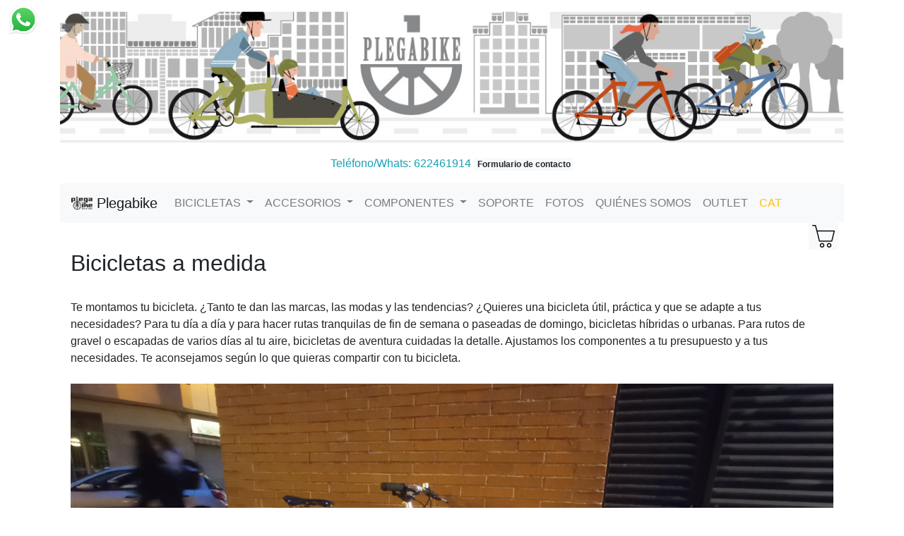

--- FILE ---
content_type: text/html; charset=UTF-8
request_url: https://www.plegabike.com/cast/bicicletas-a-medida.php
body_size: 23546
content:
	<!doctype html>
<html lang="en">
  <head>
    <meta charset="utf-8">
    <meta name="viewport" content="width=device-width, initial-scale=1, shrink-to-fit=no">
	<meta name="description" content="Tienda de bicicletas de Sabadell Bicycle shop Magasin de ve�lo">
	<meta name="keywords" content="bicicleta cargobike bicis de carga cargo petitbike bikepacking gravel bicicletas de ni�o aventura ortlieb apidura trikes reclinadas ebike bicis electricas remolques alforjas patinetes cascos bicis plegables">
    <link rel="stylesheet" href="https://stackpath.bootstrapcdn.com/bootstrap/4.5.2/css/bootstrap.min.css" integrity="sha384-JcKb8q3iqJ61gNV9KGb8thSsNjpSL0n8PARn9HuZOnIxN0hoP+VmmDGMN5t9UJ0Z" crossorigin="anonymous">
	<link rel="stylesheet" href="https://cdnjs.cloudflare.com/ajax/libs/ekko-lightbox/5.3.0/ekko-lightbox.css" integrity="sha512-Velp0ebMKjcd9RiCoaHhLXkR1sFoCCWXNp6w4zj1hfMifYB5441C+sKeBl/T/Ka6NjBiRfBBQRaQq65ekYz3UQ==" crossorigin="anonymous" />
	<link rel="stylesheet" href="https://cdnjs.cloudflare.com/ajax/libs/font-awesome/4.7.0/css/font-awesome.min.css">
	
	<script language="JavaScript">
		myPix = new Array("../imatges/cap/02cap.jpg")
		<!-- myPix = new Array("../imatges/cap/01cap.gif","../imatges/cap/02cap.gif","../imatges/cap/03cap.gif","../imatges/cap/04cap.gif","../imatges/cap/05cap.gif","../imatges/cap/06cap.gif","../imatges/cap/07cap.gif","../imatges/cap/08cap.gif") -->
			imgCt = myPix.length 
			function escullPic() {
				if (document.images) {
					randomNum = Math.floor((Math.random() * imgCt))
					document.myPicture.src = myPix[randomNum]
				}
			}
	</script>
	<script type="text/javascript" src="../vsModule/js/ListadoUImanager.js"></script>
	<link rel="icon" href="../imatges/favicon.png" type="image/png" />

	<!-- Facebook Pixel Code -->
	<script>
	  !function(f,b,e,v,n,t,s)
	  {if(f.fbq)return;n=f.fbq=function(){n.callMethod?
	  n.callMethod.apply(n,arguments):n.queue.push(arguments)};
	  if(!f._fbq)f._fbq=n;n.push=n;n.loaded=!0;n.version='2.0';
	  n.queue=[];t=b.createElement(e);t.async=!0;
	  t.src=v;s=b.getElementsByTagName(e)[0];
	  s.parentNode.insertBefore(t,s)}(window, document,'script',
	  'https://connect.facebook.net/en_US/fbevents.js');
	  fbq('init', '1972206089763802');
	  fbq('track', 'PageView');
	</script>
	<style type="text/css">
	<!--
	.Estilo1 {color: #FF0000}
	-->
	</style>
	<noscript><img height="1" width="1" style="display:none"
	  src="https://www.facebook.com/tr?id=1972206089763802&ev=PageView&noscript=1"
	/>
	</noscript>
	<!-- End Facebook Pixel Code -->


<!-- Google tag (gtag.js) -->
<script async src="https://www.googletagmanager.com/gtag/js?id=AW-970349676">
</script>
<script>
  window.dataLayer = window.dataLayer || [];
  function gtag(){dataLayer.push(arguments);}
  gtag('js', new Date());

  gtag('config', 'AW-970349676');
</script>
    <title>Plegabike Bicicletas - Bicicletas a medida</title>
  </head>
  
  <body onLoad="escullPic(); javascript:Carga_info_carrito('es');">
	 <div class="container-xl">
	 
		 <div class="row">
		<div class="col-xl">
		  <p class="text-center"><img src="../imatges/cap/02cap.jpg" class="img-fluid" alt="Plegabike" name="myPicture"></p> 
		  <!--<p class="text-center"><img src="../imatges/transparent.gif" class="img-fluid" alt="Plegabike" name="myPicture"></p> -->
		  <p class="text-info text-center">Tel&eacute;fono/Whats: 622461914 <a href="contacta.php" class="badge badge-light">Formulario de contacto</a></p>
  </div>
	  </div>	  
		<nav class="navbar navbar-expand-lg navbar-light bg-light">
	<a class="navbar-brand" href="index.php">
    <img src="../imatges/plegabike-mini-menu.png" width="30" height="30" class="d-inline-block align-top" alt="" loading="lazy">
    Plegabike
	</a>
	  <button class="navbar-toggler" type="button" data-toggle="collapse" data-target="#navbarNav" aria-controls="navbarNav" aria-expanded="false" aria-label="Toggle navigation">
		<span class="navbar-toggler-icon"></span>
	  </button>
	  <div class="collapse navbar-collapse" id="navbarNav">
		<ul class="navbar-nav">
		  <!-- <li class="nav-item active">
			<a class="nav-link" href="index.html">INICIO <span class="sr-only">(current)</span></a>
		  </li> -->
		  <li class="nav-item dropdown">
			<a class="nav-link dropdown-toggle" href="bicicletas.php" id="navbarDropdown" role="button" data-toggle="dropdown" aria-haspopup="true" aria-expanded="false">
			  BICICLETAS
			</a>
			<div class="dropdown-menu" aria-labelledby="navbarDropdown">
			<a class="dropdown-item" href="petitbike.php">Petitbike, bicis infantiles</a>
			<a class="dropdown-item" href="bicicletas-plegables.php">Plegables</a>
			<a class="dropdown-item" href="bicicletas-electricas.php">El&eacute;ctricas</a>
			<a class="dropdown-item" href="bicicletas-gravel-bikepacking-aventura-cicloturismo.php">Gravel, Bikepacking, Cicloturismo</a>
			<a class="dropdown-item" href="bicicletas-monta&#241;a.php">Monta&ntilde;a</a>
			<a class="dropdown-item" href="bicicletas-carretera.php">Carretera</a>
			<a class="dropdown-item" href="bicicletas-urbanas-ciudad.php">De ciudad, urbanas</a>
			<a class="dropdown-item" href="bicicletas-de-carga.php">Carga</a>
			<a class="dropdown-item" href="bicicletas-tandems.php">T&aacute;ndems</a>
			<a class="dropdown-item" href="trikes.php">Trikes</a>
			<a class="dropdown-item" href="bicicletas-reclinadas.php">Reclinadas</a>
			<a class="dropdown-item" href="bicicletas-a-medida.php">Bicicletas a medida</a>
			<a class="dropdown-item" href="bicicletas-cuadros-horquillas.php">Cuadros y horquillas</a>
			<a class="dropdown-item" href="alquiler-bike-rental.php">Long Term Touring Bike Rental</a>
			</div>
		  </li>
		  <li class="nav-item dropdown">
			<a class="nav-link dropdown-toggle" href="accesorios.php" id="navbarDropdown" role="button" data-toggle="dropdown" aria-haspopup="true" aria-expanded="false">
			  ACCESORIOS
			</a>
			<div class="dropdown-menu" aria-labelledby="navbarDropdown">
			<a class="dropdown-item" href="accessoris-alforges.html">Alforjas</a>
			<a class="dropdown-item" href="accesorios-alimentacion.php">Alimentaci&oacute;n</a>
			<a class="dropdown-item" href="accessoris-emmagatzematge.html">Almacenaje y transporte</a>
			<a class="dropdown-item" href="accessoris-bikepacking.html">Bikepacking</a>
			<a class="dropdown-item" href="accessoris-bosses.html">Bolsas</a>
			<a class="dropdown-item" href="accessoris-bidonets.html">Botellines, termos y portabotellines</a>
			<a class="dropdown-item" href="accesorios-brompton.php">Brompton</a>
			<a class="dropdown-item" href="accesorios-bullitt-larryvsharry.php">Bullitt Larryvsharry Cargo</a>
			<a class="dropdown-item" href="accessoris-cadenats.html">Candados</a>
			<a class="dropdown-item" href="accessoris-cascs.html">Cascos</a>
			<a class="dropdown-item" href="petitbike-cascos.php">Cascos Infantiles</a>
			<a class="dropdown-item" href="accessoris-cistelles.html">Cestas</a>
			<a class="dropdown-item" href="accessoris-cicloturismo.html">Cicloturismo</a>
			<a class="dropdown-item" href="accesorios-cuentakilometros.php">Cuentakil&oacute;metros</a>
			<a class="dropdown-item" href="accesorios-gps-soportes-navegacion.php">GPS y Navegaci&oacute;n</a>
			<a class="dropdown-item" href="accessoris-eines.html">Herramientas</a>
			<a class="dropdown-item" href="accessoris-llums.html">Iluminaci&oacute;n</a>
			<a class="dropdown-item" href="accessoris-revistes-llibres-bici.html">Libros y revistas</a>
			<a class="dropdown-item" href="accesorios-lubricantes.php">Lubricantes y limpiadores</a>
			<a class="dropdown-item" href="accesorios-mochilas.php">Mochilas</a>
		    <a class="dropdown-item" href="accesorios-patas-de-cabra.php">Patas de Cabra</a>
			<a class="dropdown-item" href="petitbike-accesorios.php">Petitbike</a>
			<a class="dropdown-item" href="accessoris-portaequipatges.html">Portabultos</a>
			<a class="dropdown-item" href="accessoris-remolcs.html">Remolques</a>
			<a class="dropdown-item" href="accesorios-rodillos.php">Rodillos de entrenamiento</a>
		    <a class="dropdown-item" href="accessoris-complements-roba.html">Ropa y complementos</a>
			<a class="dropdown-item" href="accesorios-sillitas.php">Sillitas de ni&ntilde;o</a>
			<a class="dropdown-item" href="accessoris-suports.html">Soportes de bolsas y cestas</a>
			<a class="dropdown-item" href="accessoris-suports-mobils.html">Soportes de m&oacute;viles</a>
			<a class="dropdown-item" href="accessoris-timbres.html">Timbres y bocinas</a>
			</div>
		  </li>
		  <li class="nav-item dropdown">
			<a class="nav-link dropdown-toggle" href="componentes.php" id="navbarDropdown" role="button" data-toggle="dropdown" aria-haspopup="true" aria-expanded="false">
			  COMPONENTES
			</a>
			<div class="dropdown-menu" aria-labelledby="navbarDropdown">
			<a class="dropdown-item" href="accessoris-pneumatics.html">Cubiertas y c&aacute;maras</a>
			<a class="dropdown-item" href="accessoris-sistema-frens.html">Frenos</a>
			<a class="dropdown-item" href="accessoris-parafangs.html">Guardabarros</a>
			<a class="dropdown-item" href="accessoris-manillars.html">Manillares</a>
			<a class="dropdown-item" href="accessoris-pedals.html">Pedales</a>
			<a class="dropdown-item" href="petitbike-repuestos.php">Petitbike</a>
			<a class="dropdown-item" href="componentes-potencias.php">Potencias</a>
			<a class="dropdown-item" href="accessoris-punys-manillars.html">Pu&ntilde;os</a>
			<a class="dropdown-item" href="componentes-rohloff.php">Rohloff</a>
			<a class="dropdown-item" href="componentes-llantas-ruedas.php">Ruedas, llantas y bujes</a>
			<a class="dropdown-item" href="accessoris-sellons.html">Sillines</a>
			<a class="dropdown-item" href="accessoris-tiges-sello.html">Tijas de sill&iacute;n</a>
			<a class="dropdown-item" href="componentes-pinones-cassettes-bielas-platos.php">Transmisi&oacute;n</a>
			<a class="dropdown-item" href="accessoris-recanvis.html">Otros repuestos</a>
			</div>
		  </li>
  		  <li class="nav-item">
			<a class="nav-link" href="teq.php">SOPORTE</a>
		  </li>
		  <li class="nav-item">
			<a class="nav-link" href="fotos.php">FOTOS</a>
		  </li>
		  <li class="nav-item">
			<a class="nav-link" href="quienessomos.php">QUI&Eacute;NES SOMOS</a>
		  </li>
		  <li class="nav-item">
			<a class="nav-link" href="outlet.php">OUTLET</a>
		  </li>
		  <li class="nav-item">
			<a class="nav-link text-warning" href="../cat/index.php">CAT</a>
		  </li>		  
		</ul>
	  </div>
	</nav>	
		<div class="row">
   		<div class="col-8">&nbsp;</div>
	    <div class="col-4 text-right"><a href="#" class="badge badge-light" onClick="javascript:document.showproducte.submit();"><form style="display:inline" id="showproducte" name="showproducte" method="POST" action="../vsModule/sf/actionShow.php"><input type="hidden" name="language" id="language3" value="es"><input type="hidden" name="productid" id="productid3" value="112001"><input type="hidden" name="from" id="url2" value="http://www.plegabike.com/cast/index.html"><img src="../imatges/cart-4x.png" class="img-fluid" alt="Cart Plegabike"></form></a> <div style="display:inline" id="info_carrito">&nbsp;</div></div>
    </div>
	
	<div class="container">
	
	  <h2>Bicicletas a medida</h2>
	</div>

	<div class="container-sm">
	  <p class="text-left"><br>
        Te montamos tu  bicicleta. &iquest;Tanto te dan las  marcas, las modas y  las tendencias? &iquest;Quieres  una bicicleta &uacute;til, pr&aacute;ctica y que se adapte a tus necesidades?
		Para tu d&iacute;a a d&iacute;a y para hacer  rutas tranquilas de fin de semana o paseadas de domingo, bicicletas h&iacute;bridas o urbanas. Para rutos de gravel o escapadas de varios  d&iacute;as al tu aire, bicicletas de aventura cuidadas la detalle. Ajustamos los componentes a tu presupuesto y  a tus necesidades. Te aconsejamos seg&uacute;n lo  que quieras  compartir con tu  bicicleta.<br>
		<br>
		<img src="../imatges/carrousel/plegabike-carrousel-13.jpg" alt="Plegabike" class="img-fluid">
		<br><br>
		Partimos de cuadros de   calidad y excelentes acabados ya sean de acero cromoly 4130, de aluminio, carbono o de acero Columbus, y montamos los componentes y accesorios que requieras. Ideales para un uso urbano y para cicloturismo ligero, o para aventuras de fin de semana o de varios  d&iacute;as, para salidas de  monta&ntilde;a o gravel. No  habr&aacute; ninguna  bicicleta igual. Ser&aacute; tu bicicleta. Desde commuting para ir a trabajar o a la universidad, a hacer miles de kil&oacute;metros por cualquier Eurovelo europea, pasando por todas las pistas y senderos que te encuentres enmedio. Tambi&eacute;n tenemos bicicletas de carga de carga frontal. <br>
	    <br>
		 Desde la simplicidad total con una velocidad y freno de contrapedal, a 30 velocidades, guardabarros, portabultos yi dinamo en la rueda frontal. Las opciones son infinitas. Montamos  cada componente de tu bicicleta con delicadeza y experiencia, con alegr&iacute;a y felicidad. No dudes en <a href="contacta.php">consultarnos</a>. Precios a partir de 300 euros.	
         <br>
         <br>
      Trabajamos con las mejores  marcas de componentes y accesorios.  Shimano, SKS, Sturmey Archer, Schwalbe, SRAM, Ursus, Tubus, Racktime, Clarks, BOX Technologies, Satori, TRP, WTB, Finna, etc. Tenemos cuadros  bajos y cuadros altos de diferentes medidas seg&uacute;n prefieras. Podemos ajustar luego  seg&uacute;n los componentes hasta encontrar  tu medida favorita.</p>
	</div>
	<br>

    <section>
	  <div class="row justify-content-center">
	    <div class="col-md-8">
	        <div class="row mb-4">
	            <a href="../imatges/bicicletes/plegabike/plegabike-custom-12.jpg" data-toggle="lightbox" data-gallery="example-gallery" class="col-sm-4">
	                <img src="../imatges/bicicletes/plegabike/plegabike-custom-12.jpg" class="img-fluid">
				</a>
	            <a href="../imatges/bicicletes/plegabike/plegabike-custom-01.jpg" data-toggle="lightbox" data-gallery="example-gallery" class="col-sm-4">
	                <img src="../imatges/bicicletes/plegabike/plegabike-custom-01.jpg" class="img-fluid">
				</a>
	            <a href="../imatges/bicicletes/plegabike/plegabike-custom-07.jpg" data-toggle="lightbox" data-gallery="example-gallery" class="col-sm-4">
	                <img src="../imatges/bicicletes/plegabike/plegabike-custom-07.jpg" class="img-fluid">
				</a>
	        </div>

	        <div class="row mb-4">
	            <a href="../imatges/bicicletes/plegabike/plegabike-custom-08.jpg" data-toggle="lightbox" data-gallery="example-gallery" class="col-sm-4">
	                <img src="../imatges/bicicletes/plegabike/plegabike-custom-08.jpg" class="img-fluid">
				</a>
	            <a href="../imatges/bicicletes/plegabike/plegabike-custom-11.jpg" data-toggle="lightbox" data-gallery="example-gallery" class="col-sm-4">
	                <img src="../imatges/bicicletes/plegabike/plegabike-custom-11.jpg" class="img-fluid">
				</a>
	            <a href="../imatges/bicicletes/plegabike/plegabike-custom-06.jpg" data-toggle="lightbox" data-gallery="example-gallery" class="col-sm-4">
	                <img src="../imatges/bicicletes/plegabike/plegabike-custom-06.jpg" class="img-fluid">
				</a>
	        </div>
	        <div class="row mb-4">
	            <a href="../imatges/bicicletes/plegabike/plegabike-custom-09.jpg" data-toggle="lightbox" data-gallery="example-gallery" class="col-sm-4">
	                <img src="../imatges/bicicletes/plegabike/plegabike-custom-09.jpg" class="img-fluid">
				</a>
	            <a href="../imatges/bicicletes/plegabike/plegabike-custom-13.jpg" data-toggle="lightbox" data-gallery="example-gallery" class="col-sm-4">
	                <img src="../imatges/bicicletes/plegabike/plegabike-custom-13.jpg" class="img-fluid">
				</a>
	            <a href="../imatges/bicicletes/plegabike/plegabike-custom-14.jpg" data-toggle="lightbox" data-gallery="example-gallery" class="col-sm-4">
	                <img src="../imatges/bicicletes/plegabike/plegabike-custom-14.jpg" class="img-fluid">
				</a>
	        </div>
	    </div>
	  </div>
	</section>
	
	<div class="container-sm">
  		<p class="text-left">
		<br><br>
		<span class="font-weight-bold">Montajes en stock:</span><br>
		<br> 
		- <span class="text-info font-weight-bold">Bicicleta de Ciudad/Cicloturismo:</span> Talla 48. Cuadro abierto. Cuadro y horquilla de acero chromoly de color negro, 8 velocidades Shimano Altus, llantas de aluminio de doble pared, cubiertas VeeRubber SuperCity, sill&iacute;n ciudad/trekking, frenos V-Brake, guardabarros SKS, pata de cabra, timbre. <span class="font-weight-bold">Precio: 695 euros.</span> <br>
		<br> 
		- <span class="text-info font-weight-bold">Bicicleta de Ciudad/Cicloturismo:</span> Talla 55. Cuadro diamante. Cuadro y horquilla de acero chromoly de color negro, 8 velocidades Shimano Altus, llantas de aluminio de doble pared, cubiertas VeeRubber SuperCity, sill&iacute;n ciudad/trekking, frenos V-Brake, guardabarros SKS, pata de cabra, timbre. <span class="font-weight-bold">Precio: 695 euros.</span> <br>
		<br>
		- <span class="text-info font-weight-bold"> Bicicleta de carga Nighthawk:</span> Cuadro y horquilla de acero de color azul, desviador Shimano de 8v, frenos de disco mec&aacute;nicos, cubiertas Walrus Mittas mixtas.  Pata de cabra doble. Plato de acero. Pu&ntilde;os tipo bicicleta de monta&ntilde;a. Pedales y sill&iacute;n urbanos. <span class="font-weight-bold"> Precio: 1295 euros.</span> <a href="outlet.php">Outlet</a>.<br>
		<br>
		- <span class="text-info font-weight-bold"> Bicicleta de carga Bullitt Larryvsharry </span>: Color azul Moondog, desviador interno de 7 velocidades Shimano Nexus,  freno posterior de contrapedal, freno de disco hidr&aacute;ulico frontal,  cubiertas  Schwalbe, pata de cabra doble, guardabarros. <span class="font-weight-bold"> Precio: 2490 euros.</span> <a href="outlet.php">Outlet</a>.<br>
		<br>
		- <span class="text-info font-weight-bold"> Bicicleta de carga Bullitt Larryvsharry (montaje a demanada):</span> <a href="../cat/bullitt-framekit.php">Framekit Bullitt</a>, desviador 10 velocidades, frenos de disco mec&aacute;nicos, cubiertas Schwalbe, pata de cabra doble, plato de aluminio de 38T, pu&ntilde;os tipo bicicleta de monta&ntilde;a, pedales y sill&iacute;n urbanos. <span class="font-weight-bold"> Precio: 2800 euros.</span><br>
		<br>
		- <span class="text-info font-weight-bold"> Bicicleta de carga Bullitt Larryvsharry (montaje a Plegabike):</span> Color a escoger, transmisi&oacute;n Sunrace de 10 velocidades,  frenos de disco hidr&aacute;ulicos (frontal TRP/Posterior Shimano), cubiertas  Schwalbe, pata de cabra doble, plato de aluminio, manillar Bullitt Riser, sill&iacute;n y  pu&ntilde;os Bullitt. <span class="font-weight-bold"> Precio: 2995 euros.</span><br>
		<br>

  		</p>
	</div>

    
    

		<br><br>
	<div class="row">
		<div class="col">
		<hr class="mt-2 mb-5">
		</div>
    </div>

	<div class="container">
	  <div class="row text-center">
		<div class="col-sm">
		  <br><h5>Social Media</h5>
        	<br>
			<a href="https://www.instagram.com/plegabike/" target="_blank"><img src="../imatges/logos/instagram_logo_40.jpg" class="img-fluid" alt="Instagram" /></a>
			<a href="http://www.facebook.com/plegabike/" target="_blank"><img src="../imatges/logos/facebook_logo_40.jpg" class="img-fluid" alt="Facebook Plegabike"></a>
	        <a href="https://bsky.app/profile/plegabike.bsky.social" target="_blank"><img src="../imatges/logos/bluesky_40.jpg" alt="Bluesky Plegabike" class="img-fluid" /></a>
        	<a href="http://pinterest.com/plegabike/" target="_blank"><img src="../imatges/logos/pinterest_logo_40.jpg" class="img-fluid" alt="Pinterest Plegabike" /></a>
			<br><br>
	        <a href="http://www.petitbike.com" target="_blank"><img src="../imatges/logos/petitbike-40.jpg" class="img-fluid" alt="Petitbike - Bicicletas para niños" /></a>
			<a href="https://es.wikiloc.com/wikiloc/user.do?id=493362" target="_blank"><img src="../imatges/logos/wikiloc.png" alt="Wikiloc Plegabike" class="img-fluid" /></a>
	        <a href="https://x.com/plegabike" target="_blank"><img src="../imatges/logos/twitter-logo-40.jpg" class="img-fluid" alt="Twitter X Plegabike" /></a>
			<br>
		</div>
		<div class="col-sm">
		  <br>
		  <h5>Informaci&oacute;n</h5>
		  <br>
		  		<ul class="list-unstyled text-secondary">
					<li><a href="quienessomos.php">Qui&eacute;nes Somos</a></li>
					<li><a href="legal.php#enviaments">Env&iacute;os y formas de pago </a></li>
					<li><a href="teq.php">Informaci&oacute;n t&eacute;cnica</a></li>
					<li><a href="legal.php">Consideraciones y aviso legal</a></li>
					<li><a href="contacta.php">Contacta</a></li>
                    <li>&nbsp;</li>
                    <li>Plegabike - Petitbike</li>
                    <li>C/Lluis Vives 15B</li>
                    <li>08206 Sabadell</li>
				</ul>
		 </div>
		<div class="col-sm">
		  <br><h5>Mapa del web</h5>
		  <br>
		  <ul class="list-unstyled text-secondary">
			<li><a href="index.php">Inicio</a></li>
			<li><a href="bicicletas.php">Bicicletas</a></li>
			<li><a href="accessoris.html">Accesorios</a></li>
			<li><a href="teq.php">Soporte</a></li>
			<li><a href="fotos.php">Galer&iacute;a Fotogr&aacute;fica</a></li>
			<li><a href="outlet.php">Outlet</a></li>
			<li><a href="quienessomos.php">Qui&eacute;nes somos</a></li>
			<li class="last"><br><a href="https://www.plegabike.com/cast/index.php"><img src="../imatges/logos/es.jpg" alt="Castellano" ></a> <a href="https://www.plegabike.com/cat/index.php"><img src="../imatges/logos/cat.jpg" alt="Català" > </a></li>
			<br>
		  </ul>
		</div>
	  </div>
	</div>
	
	<div class="row">
		<div class="col">
		<hr class="mt-2 mb-5">
		</div>
    </div>
    
	<div class="container">
	  <div class="row">
		<div class="col txct-left">
		  Copyright &copy; 2003-2026</div>
		<div class="col text-right">
		  Plegabike &copy; Todos los derechos reservados<br><br><br>
		</div>
	  </div>
	</div>	
	    <script src="https://code.jquery.com/jquery-3.5.1.slim.min.js" integrity="sha384-DfXdz2htPH0lsSSs5nCTpuj/zy4C+OGpamoFVy38MVBnE+IbbVYUew+OrCXaRkfj" crossorigin="anonymous"></script>
    <script src="https://cdn.jsdelivr.net/npm/popper.js@1.16.1/dist/umd/popper.min.js" integrity="sha384-9/reFTGAW83EW2RDu2S0VKaIzap3H66lZH81PoYlFhbGU+6BZp6G7niu735Sk7lN" crossorigin="anonymous"></script>
    <script src="https://stackpath.bootstrapcdn.com/bootstrap/4.5.2/js/bootstrap.min.js" integrity="sha384-B4gt1jrGC7Jh4AgTPSdUtOBvfO8shuf57BaghqFfPlYxofvL8/KUEfYiJOMMV+rV" crossorigin="anonymous"></script>
	<script src="https://cdnjs.cloudflare.com/ajax/libs/ekko-lightbox/5.3.0/ekko-lightbox.js" integrity="sha512-YibiFIKqwi6sZFfPm5HNHQYemJwFbyyYHjrr3UT+VobMt/YBo1kBxgui5RWc4C3B4RJMYCdCAJkbXHt+irKfSA==" crossorigin="anonymous"></script>
	<script>
	$(document).on('click', '[data-toggle="lightbox"]', function(event) {
                event.preventDefault();
                $(this).ekkoLightbox();
            });
	</script>
	</div>
	<a href="https://wa.me/34622461914" target="_blank"><img src="../imatges/logos/whatsapp.png" title="Whatsapp" width="40" border="0" style="position: fixed; top: 1%; left: 1%;" alt="Whatsapp" /></a>
  </body>
</html>

